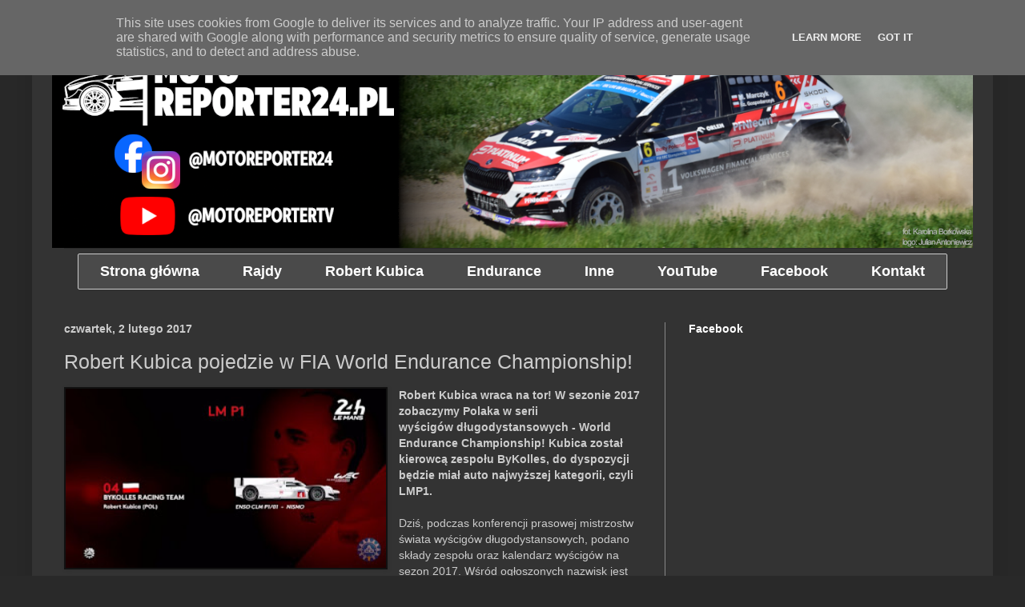

--- FILE ---
content_type: text/html; charset=utf-8
request_url: https://accounts.google.com/o/oauth2/postmessageRelay?parent=https%3A%2F%2Fwww.motoreporter24.pl&jsh=m%3B%2F_%2Fscs%2Fabc-static%2F_%2Fjs%2Fk%3Dgapi.lb.en.2kN9-TZiXrM.O%2Fd%3D1%2Frs%3DAHpOoo_B4hu0FeWRuWHfxnZ3V0WubwN7Qw%2Fm%3D__features__
body_size: 159
content:
<!DOCTYPE html><html><head><title></title><meta http-equiv="content-type" content="text/html; charset=utf-8"><meta http-equiv="X-UA-Compatible" content="IE=edge"><meta name="viewport" content="width=device-width, initial-scale=1, minimum-scale=1, maximum-scale=1, user-scalable=0"><script src='https://ssl.gstatic.com/accounts/o/2580342461-postmessagerelay.js' nonce="ZVsW2v-a_rZ1X1bdO2vgNw"></script></head><body><script type="text/javascript" src="https://apis.google.com/js/rpc:shindig_random.js?onload=init" nonce="ZVsW2v-a_rZ1X1bdO2vgNw"></script></body></html>

--- FILE ---
content_type: text/html; charset=utf-8
request_url: https://www.google.com/recaptcha/api2/aframe
body_size: 267
content:
<!DOCTYPE HTML><html><head><meta http-equiv="content-type" content="text/html; charset=UTF-8"></head><body><script nonce="e7PUDVH2naMJJwxlbe9YFA">/** Anti-fraud and anti-abuse applications only. See google.com/recaptcha */ try{var clients={'sodar':'https://pagead2.googlesyndication.com/pagead/sodar?'};window.addEventListener("message",function(a){try{if(a.source===window.parent){var b=JSON.parse(a.data);var c=clients[b['id']];if(c){var d=document.createElement('img');d.src=c+b['params']+'&rc='+(localStorage.getItem("rc::a")?sessionStorage.getItem("rc::b"):"");window.document.body.appendChild(d);sessionStorage.setItem("rc::e",parseInt(sessionStorage.getItem("rc::e")||0)+1);localStorage.setItem("rc::h",'1768983334188');}}}catch(b){}});window.parent.postMessage("_grecaptcha_ready", "*");}catch(b){}</script></body></html>